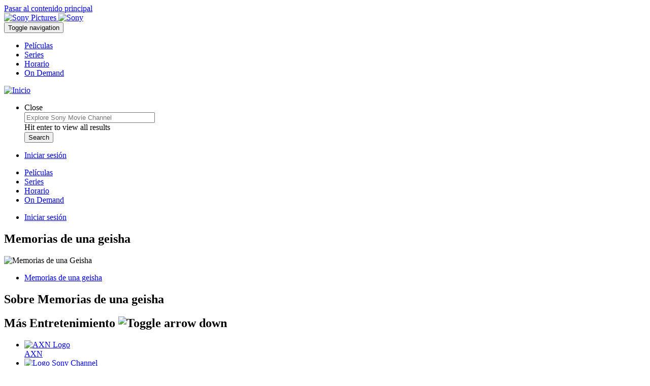

--- FILE ---
content_type: text/html; charset=UTF-8
request_url: https://la.sonymovies.com/movies/memorias-de-una-geisha
body_size: 5498
content:
<!DOCTYPE html>
<html lang="es" dir="ltr" prefix="og: https://ogp.me/ns#">
  <head>
    <meta charset="utf-8" />
<meta name="abstract" content="Memorias de una geisha" />
<link rel="canonical" href="https://la.sonymovies.com/movies/memorias-de-una-geisha" />
<meta name="robots" content="index, follow" />
<meta property="og:determiner" content="auto" />
<meta property="og:site_name" content="Sony Movies" />
<meta property="og:type" content="video.movie" />
<meta property="og:url" content="https://la.sonymovies.com/movies/memorias-de-una-geisha" />
<meta property="og:title" content="Memorias de una geisha" />
<meta property="og:description" content="Memorias de una geisha" />
<meta property="og:image" content="https://la.sonymovies.com/sites/g/files/objgke336/files/2023-07/Memorias%20de%20una%20Geisha%20h.jpg" />
<meta property="og:image:url" content="https://la.sonymovies.com/sites/g/files/objgke336/files/2023-07/Memorias%20de%20una%20Geisha%20h.jpg" />
<meta property="og:image:secure_url" content="https://la.sonymovies.com/sites/g/files/objgke336/files/2023-07/Memorias%20de%20una%20Geisha%20h.jpg" />
<meta property="og:image:type" content="image/png" />
<meta property="og:locale" content="es_la" />
<meta name="twitter:card" content="summary" />
<meta name="twitter:description" content="Memorias de una geisha" />
<meta name="twitter:site" content="@sonytvuk" />
<meta name="twitter:title" content="Memorias de una geisha | Sony Movies" />
<meta name="twitter:site:id" content="270340268" />
<meta name="twitter:creator" content="@sonytvuk" />
<meta name="twitter:creator:id" content="270340268" />
<meta name="twitter:url" content="https://la.sonymovies.com/movies/memorias-de-una-geisha" />
<meta name="twitter:image" content="https://la.sonychannel.com/sites/la.set/files/sony_channel_logo1_0.png" />
<meta name="twitter:image:alt" content="Sony Movies Latin America" />
<script type="text/javascript">var taxonomy = "smla.site253.com/videos"; var cms_id = "2593049";</script>
<meta name="Generator" content="Drupal 10 (https://www.drupal.org)" />
<meta name="MobileOptimized" content="width" />
<meta name="HandheldFriendly" content="true" />
<meta name="viewport" content="width=device-width, initial-scale=1.0" />
<link rel="icon" href="/themes/custom/responsive_sony_movies/favicon.ico" type="image/vnd.microsoft.icon" />
<link rel="alternate" hreflang="es" href="https://la.sonymovies.com/movies/memorias-de-una-geisha" />

    <title>Memorias de una geisha | Sony Movies</title>
    <link rel="stylesheet" media="all" href="/sites/g/files/objgke336/files/css/css_eOysIG1DMRw9xjMdhcrVQYmWDr3ayhXQDV06PjSQWfw.css?delta=0&amp;language=es&amp;theme=responsive_sony_movies&amp;include=[base64]" />
<link rel="stylesheet" media="all" href="/sites/g/files/objgke336/files/css/css__3U-31ZCtJgudkF47dTa7apkOnr2t7cSOR5PiAI5ies.css?delta=1&amp;language=es&amp;theme=responsive_sony_movies&amp;include=[base64]" />

    <script src="/sites/g/files/objgke336/files/js/js_puNAM9wqJpXrhIU4eUO1Up1_qfBmr5RNQD0ewKnPzQ8.js?scope=header&amp;delta=0&amp;language=es&amp;theme=responsive_sony_movies&amp;include=[base64]"></script>

  </head>
  <body  class="ad_above_logo">
        <a href="#main-content" class="visually-hidden focusable">
      Pasar al contenido principal
    </a>
    <noscript><iframe src="https://www.googletagmanager.com/ns.html?id=GTM-NTWG67C"
                  height="0" width="0" style="display:none;visibility:hidden"></iframe></noscript>

      <div class="dialog-off-canvas-main-canvas" data-off-canvas-main-canvas>
    
<div id="sb-site">
      <div class="sony-header-wrapper">
  <div class="sony-header sony-pictures-header">
          <a class="sony-pictures-header sony-header__link" href="https://www.sonypictures.com/" target="_blank">
        <img class="logo" src="/modules/custom/spt_sony_header/images/sonypictureslogo.svg" alt="Sony Pictures">
      </a>
        <a class="sony-header-main sony-header__link" href="https://www.sony.com/" target="_blank">
        <img class="logo" src="/modules/custom/spt_sony_header/images/sony.svg" alt="Sony">
    </a>
  </div>
</div>


    <div id="page-wrapper" class="page-wrapper">
    <header class="global-header">
                
  
  <div class="header-wrapper refresh-header-wrapper">
    <div class="header-nav-wrapper">
        <div class="navbar navbar-default">
            <div class="region region-navigation primary-menu">
              <nav class="navbar navbar-default navbar-expand">
                <div class="inner container-fluid">
                  <button class="hamburger hamburger--slider menu-toggle" type="button" aria-label="Menu" aria-controls="navigation" aria-expanded="false">
                    <span class="hamburger-box"><span class="hamburger-inner"></span></span>
                    <span class="sr-only">Toggle navigation</span>
                  </button>
                                    <div id="block-menu-menu-primary-menu" class="block block-menu">
                    

  <ul class="menu menu-level-0 nav navbar-nav navbar-expand-sm">
      
    <li class="menu-item">
                                
  
  <div class="menu_link_content menu-link-contentmain view-mode-default menu-dropdown menu-dropdown-0 menu-type-default">
              
      </div>



                    <a href="/peliculas" title="Películas" data-drupal-link-system-path="node/9007">Películas</a>
                        
          
                  </li>
      
    <li class="menu-item">
                                
  
  <div class="menu_link_content menu-link-contentmain view-mode-default menu-dropdown menu-dropdown-0 menu-type-default">
              
      </div>



                    <a href="/series" title="Series" data-drupal-link-system-path="node/6457">Series</a>
                        
          
                  </li>
      
    <li class="menu-item">
                                
  
  <div class="menu_link_content menu-link-contentmain view-mode-default menu-dropdown menu-dropdown-0 menu-type-default">
              
      </div>



                    <a href="/horario" data-drupal-link-system-path="node/13351">Horario</a>
                        </li>
      
    <li class="menu-item">
                                
  
  <div class="menu_link_content menu-link-contentmain view-mode-default menu-dropdown menu-dropdown-0 menu-type-default">
              
      </div>



                    <a href="/on-demand" data-drupal-link-system-path="node/13361">On Demand</a>
                        </li>
    </ul>


                  </div>
                </div>
              </nav>
            </div>
        </div>
      <div class="container-fluid center-block">
        <div class="logo">
          <div class="block block-system_branding_block">
  
    
        <a href="/" rel="home">
      <img src="/themes/custom/responsive_sony_movies/logo.png" alt="Inicio" />
    </a>
    </div>

        </div>
      </div>
        <div class="navbar navbar-default">
          <div class="region region-navigation user-menu">
            <nav class="navbar navbar-default">
              <div class="inner container-fluid">
                <div id="search-menu-form" class="block block-spt_search_menu_form">
  
    
      <ul class="menu nav navbar-nav">
  <li class="dropdown">
    <a href="https://la.sonymovies.com/search" class="dropdown-toggle" data-toggle="dropdown" aria-label="Buscar">
      <i class="icon search-button"></i>
    </a>
    <div class="search-container">
      <div class="close btn--search-close">
        <i class="fa fa-times" aria-hidden="true"></i>
        <span class="sr-only">Close</span>
      </div>
            <div class="views-exposed-form block block-views_exposed_filter_block block-menu-acquia_search-page" data-drupal-selector="views-exposed-form-acquia-search-page">
  
    
      <form action="/search" method="get" id="views-exposed-form-acquia-search-page" accept-charset="UTF-8">
  <div class="views-exposed-widgets clearfix">
  <div class="js-form-item form-item form-type-search-api-autocomplete js-form-type-search-api-autocomplete form-item-search js-form-item-search">
        <input data-drupal-selector="edit-search" type="text" id="edit-search" name="search" value="" size="30" maxlength="128" class="form-text" placeholder="Explore Sony Movie Channel" aria-label="search" />

            <div class="description">
      Hit enter to view all results
    </div>
  </div>
<div data-drupal-selector="edit-actions" class="form-actions js-form-wrapper form-wrapper" id="edit-actions"><input data-drupal-selector="edit-submit-acquia-search" type="submit" id="edit-submit-acquia-search" value="Search" class="button js-form-submit form-submit" />
</div>

</div>

</form>

  </div>

    </div>
  </li>
</ul>



  </div>

                <div id="block-settings-user-settings-user-menu" class="block block-settings-user">
                  
                    <ul class="menu nav navbar-nav navbar-expand">
                    <li data-href="/episodios-completos">
        <a href="/episodios-completos" data-drupal-link-system-path="node/13376">Iniciar sesión</a>
              </li>
              </ul>
  


                </div>
              </div>
            </nav>
          </div>
        </div>
    </div>
  </div>
  <div id="off-page-wrapper" class="off-page-wrapper">
    <div class="scroll-wrap">
        <nav class="">
          <div id="block-menu-menu-primary-menu--2" class="block block-menu">
            

  <ul class="menu menu-level-0 nav navbar-nav navbar-expand-sm">
      
    <li class="menu-item">
            <a href="/peliculas" title="Películas" data-drupal-link-system-path="node/9007">Películas</a>
          </li>
      
    <li class="menu-item">
            <a href="/series" title="Series" data-drupal-link-system-path="node/6457">Series</a>
          </li>
      
    <li class="menu-item">
            <a href="/horario" data-drupal-link-system-path="node/13351">Horario</a>
          </li>
      
    <li class="menu-item">
            <a href="/on-demand" data-drupal-link-system-path="node/13361">On Demand</a>
          </li>
    </ul>


          </div>
                    <div id="block-settings-user-settings-user-menu--2" class="block block-settings-user">
            
                    <ul class="menu nav navbar-nav navbar-expand">
                    <li data-href="/episodios-completos">
        <a href="/episodios-completos" data-drupal-link-system-path="node/13376">Iniciar sesión</a>
              </li>
              </ul>
  


          </div>
        </nav>
    </div>
  </div>

  
          </header> <!-- /.global-header -->

    <main id="page-content" class="page-content">
                  <a id="main-content"></a>
      <div class="page-content-inner container-fluid">
        
        
                
        
          <div class="region region-content">
    <div data-drupal-messages-fallback class="hidden"></div><article class="view-mode--full">

  
    

  
  <div>
    
<div class="panel-display spt-clean-layout layout layout--spt-clean clearfix" >
    <div class="row panel-row-0">
    <div class="col-md-12 panel-panel">
      <div  class="layout__region layout__region--row-0">
        <div class="split block block-program_header_block">
  
    
      <div class="program-header clearfix">
  <div class="title-watch-message-group">
    <div class="program-title-wrapper">
      <h1 class="title">Memorias de una geisha</h1>
          </div>
          </div>
  </div>

  </div>

      </div>
    </div>
  </div>
  
    <div class="row panel-row-1">
    <div class="col-md-12 panel-panel">
      <div  class="layout__region layout__region--row-1">
        <div class="block block-field_block block-menu-node:movie:field_primary_image">
  
    
      
            <div><article>
  
    <img loading="lazy" src="/sites/g/files/objgke336/files/2023-07/Memorias%20de%20una%20Geisha%20h.jpg" width="3840" height="2160" alt="Memorias de una Geisha" />


</article>
</div>
      
  </div>
<div class="block block-program_menu_block">
  
    
      <div class="programs-menu">
  <div class="container-fluid">
    <div class="programs-menu-logo">
      
    </div>
    <div class="navbar navbar-default navbar-programs-menu">
      <ul class="nav navbar-nav"><li class="leaf active"><a href="/movies/memorias-de-una-geisha">Memorias de una geisha</a></li></ul>
    </div>
  </div>
</div>
<div class="programs-menu-select">
  
</div>



  </div>
<div class="block block-synopsis_block pane-widget-program-about widget-program-about-processed">
  
      <h2 class="pane-title">Sobre Memorias de una geisha</h2>
    
      
<div class="pane-content program-about-content program-about-content-short">
        <div></div>
  </div>  


  </div>

      </div>
    </div>
  </div>
  
  
  
    <div class="row panel-row-4">
    <div class="col-md-12 panel-panel">
      <div  class="layout__region layout__region--row-4">
        <div class="block block-promo_related_block">
  
    
      
<div>
      
                <div class="views-element-container"><div class="view--you-might-like js-view-dom-id-301fadb30ead3494067f795908bca9e18482003f721ec7d180521e07c2a07ac7">
  
  
  

  
  
  <div class="view-content">
    

      </div>
  

  
  

  
  
</div>
</div>

    </div>

  </div>

      </div>
    </div>
  </div>
  
    <div class="row panel-row-5">
    <div class="col-md-8 panel-panel panel-left">
              <div  class="layout__region layout__region--row-5-left">
          
        </div>
          </div>
    <div class="col-md-4 panel-panel panel-right">
          </div>
  </div>
  
  
    <div class="row panel-row-7">
    <div class="col-md-12 panel-panel">
      <div  class="layout__region layout__region--row-7">
        
      </div>
    </div>
  </div>
  
</div>

  </div>

</article>

  </div>

        
      </div>
    </main> <!-- /.page-content -->

          <footer id="page-footer" class="page-footer">
            <div id="footer-menus" class="footer-menus">
            <div class="container-fluid">
        <div class="row">
          <div class="col-md-12">
                          <div id="menu-discover" class="menu discover">
                
<div >
      <h2>
      Más Entretenimiento
              <img class="toggle_arrow" alt="Toggle arrow down" title="Toggle arrow down" src="/themes/custom/spt_responsive_rebrand/images/arrow_down.svg" />
          </h2>
    <div class="footer-menu-wrapper">
    

  <ul class="menu menu-level-0 nav navbar-nav navbar-expand-sm">
      
    <li class="menu-item">
                                
  
  <div class="menu_link_content menu-link-contentmenu-discover view-mode-default menu-dropdown menu-dropdown-0 menu-type-default">
              
            <div>  <a href="http://axn.com" class="footer-affiliate-icon"><img loading="lazy" src="/sites/g/files/objgke336/files/styles/discover_menu_icon/public/2023-01/axn_logo-footer.png?itok=99lQwiOw" width="95" height="66" alt="AXN Logo"></a>


</div>
      
      </div>



                    <a href="http://axn.com">AXN</a>
                        </li>
      
    <li class="menu-item">
                                
  
  <div class="menu_link_content menu-link-contentmenu-discover view-mode-default menu-dropdown menu-dropdown-0 menu-type-default">
              
            <div>  <a href="https://la.sonychannel.com/" class="footer-affiliate-icon"><img loading="lazy" src="/sites/g/files/objgke336/files/styles/discover_menu_icon/public/2023-08/Sony_Channel_Mango_Logo_System_Onesheet_RGB_071923-prueba.png?itok=kF1KK0kv" width="80" height="80" alt="Logo Sony Channel"></a>


</div>
      
      </div>



                    <a href="https://la.sonychannel.com/" title="Sony Channel">Sony Channel</a>
                        </li>
    </ul>


      </div>
</div>              </div>
                      </div>
        </div>
      </div>
      <div class="row footer-middle">
        <div class="col-md-6">
          <div id="menu-connect" class="menu connect">
            
<div >
      <h2>
      Conectar
              <img class="toggle_arrow" alt="Toggle arrow down" title="Toggle arrow down" src="/themes/custom/spt_responsive_rebrand/images/arrow_down.svg" />
          </h2>
    <div class="footer-menu-wrapper">
    
                    <ul class="menu nav navbar-nav">
                    <li data-href="https://intl.sonypictures.com/es/contact-us">
        <a href="https://intl.sonypictures.com/es/contact-us">Contáctanos</a>
              </li>
                      <li data-href="/preguntas-frecuentes">
        <a href="/preguntas-frecuentes" data-drupal-link-system-path="node/13416">Preguntas Frecuentes</a>
              </li>
              </ul>
  


      </div>
</div>          </div>
        </div>
        <div class="col-md-6">
          <div id="footer-legal" class="footer-legal">
            
<div >
      <h2>
      Legal
              <img class="toggle_arrow" alt="Toggle arrow down" title="Toggle arrow down" src="/themes/custom/spt_responsive_rebrand/images/arrow_down.svg" />
          </h2>
    <div class="footer-menu-wrapper">
    
                    <ul class="menu nav navbar-nav">
                    <li data-href="https://intl.sonypictures.com/es/privacy-policy">
        <a href="https://intl.sonypictures.com/es/privacy-policy" target="_blank">Política de Privacidad</a>
              </li>
                      <li data-href="https://intl.sonypictures.com/es/terms-of-use">
        <a href="https://intl.sonypictures.com/es/terms-of-use" target="_blank">Términos de Uso</a>
              </li>
                      <li data-href="https://intl.sonypictures.com/es/contact-us">
        <a href="https://intl.sonypictures.com/es/contact-us">Contáctanos</a>
              </li>
                      <li data-href="">
        <a href="" onclick="event.preventDefault();OneTrust.ToggleInfoDisplay();">Herramienda de aceptación de Cookies</a>
              </li>
              </ul>
  


      </div>
</div>          </div>
        </div>
      </div>
    </div>
    <div id="footer-bottom">
      <div class="container-fluid">
        <div class="row">
                    <div class="col-md-12">
            © 2026 SET Distribution, L.L.C.  Todos los derechos reservados.  El logo Sony Movies es una marca de SET Distribution, L.L.C.
          </div>
        </div>
      </div>
    </div>
  </footer>
      </div>
</div>

<div class="sb-slidebar sb-right"></div>

  </div>

    
    <script type="application/json" data-drupal-selector="drupal-settings-json">{"path":{"baseUrl":"\/","pathPrefix":"","currentPath":"node\/538","currentPathIsAdmin":false,"isFront":false,"currentLanguage":"es"},"pluralDelimiter":"\u0003","suppressDeprecationErrors":true,"gtm":{"tagId":null,"settings":{"data_layer":"dataLayer","include_classes":false,"allowlist_classes":"google\nnonGooglePixels\nnonGoogleScripts\nnonGoogleIframes","blocklist_classes":"customScripts\ncustomPixels","include_environment":false,"environment_id":"","environment_token":""},"tagIds":["GTM-NTWG67C"]},"gtag":{"tagId":"","consentMode":true,"otherIds":[],"events":[],"additionalConfigInfo":[]},"ajaxPageState":{"libraries":"[base64]","theme":"responsive_sony_movies","theme_token":null},"ajaxTrustedUrl":{"\/search":true},"data":{"extlink":{"extTarget":false,"extTargetNoOverride":false,"extNofollow":false,"extNoreferrer":true,"extFollowNoOverride":false,"extClass":"0","extLabel":"(link is external)","extImgClass":false,"extSubdomains":true,"extExclude":"","extInclude":"","extCssExclude":"","extCssExplicit":"","extAlert":false,"extAlertText":"This link will take you to an external web site. We are not responsible for their content.","mailtoClass":"0","mailtoLabel":"(link sends email)","extUseFontAwesome":false,"extIconPlacement":"append","extFaLinkClasses":"fa fa-external-link","extFaMailtoClasses":"fa fa-envelope-o","whitelistedDomains":[]}},"collapsiblock":{"active_pages":false,"slide_speed":200,"cookie_lifetime":null},"spt_toolbox_auth":{"api_key":"O4qFIyU8zxBSbCk0JVYTPRHrpStPPsbm","cp_shortname":"sonymoviesla","urn":"urn:tve:sonymoviesla","is_br":0,"user_services_host":"https:\/\/sp.tbxnet.com","auth_services_host":"https:\/\/api.tbxnet.com"},"sptResponsiveRebrand":{"themePath":"themes\/custom\/responsive_sony_movies","refreshHeader":1},"user":{"uid":0,"permissionsHash":"d0f3a99253f6e17ebf8f22d21c2f89c2bc36d07a48aa0956a79423c268032929"},"user_privacy_utils":{"consentVendor":"ONETRUST","vidIframe":{"blockVideos":0,"vidSources":[{"pattern":"^(?:https?:?)?(?:\\\/\\\/)?(?:www|m)?\\.?(?:youtube\\.com|youtu.be)\\\/(?:[\\w\\-]+\\?v=|embed\\\/|v\\\/)?([\\w\\-]+)(\\S+)?$","flags":"i"}],"srcToAttr":"data-src","vidClass":"optanon-category-C0004","blockedMsg":"\u003Cdiv class=\u0022video-blocked-msg\u0022\u003E\u003Cp\u003ETo view videos on this site, you need to enable certain cookies.\u003C\/p\u003E\u003Cp\u003E\u003Ca class=\u0022button privacySettingsLink\u0022 href=\u0022#\u0022 onclick=\u0022event.preventDefault();OneTrust.ToggleInfoDisplay();\u0022\u003EPrivacy Settings\u003C\/a\u003E\u003C\/p\u003E\u003C\/div\u003E","featherlightShunt":0,"magnificPopupShunt":0,"html5lightboxShunt":0},"consentBanner":{"handlePushDown":1,"inlinePushDown":0,"bannerSelector":"#onetrust-banner-sdk","bannerClose":"#onetrust-accept-btn-handler,#accept-recommended-btn-handler,#save-preference-btn-handler","pageWrap":"html","sonyBanner":"#sony-header","elemsToPush":"","mobileBreak":0,"animSpeed":500},"cookiePreferenceLink":{"handleOnClick":0,"linkSelector":".privacySettingsLink","jsMethod":{"name":"OneTrust.ToggleInfoDisplay","args":""}},"cookieCategories":{"blockCookies":0,"functional":"C0003","performance":"C0002","targeting":"C0004","categories":{"FUNCTIONAL":"FUNCTIONAL","PERFORMANCE":"PERFORMANCE","TARGETING":"TARGETING"}},"consentDialog":{"consentAPI":0,"vendorLevelConsent":0,"dialogHeader":"We Use Cookies","defaultMsg":{"value":"\u003Cp\u003EOur site uses cookies and other technologies to improve its operation, make it more personal for you, and provide you with advertising based on your browsing activities and interests on this site and on other sites. To learn more see our \u003Ca href=\u0022\/privacypolicy\u0022 target=\u0022_blank\u0022 href=\u0022#\u0022 onclick=\u0022event.preventDefault();OneTrust.ToggleInfoDisplay();\u0022\u003EPrivacy and Cookies Policy\u003C\/a\u003E . To refuse cookies, access our \u003Ca class=\u0022privacySettingsLink\u0022\u003ECookie Consent Tool\u003C\/a\u003E (available on every page). By clicking \u0027Accept\u0027, you agree cookies can be used for these purposes and for the sharing of your data with \u003Ca href=\u0022\/sony-entities\u0022 target=\u0022_blank\u0022\u003ESony Pictures\u003C\/a\u003E and \u003Ca href=\u0022\/sony-affiliates\u0022 target=\u0022_blank\u0022\u003ESony group companies\u003C\/a\u003E.\u003C\/p\u003E\r\n\r\n\u003Cp\u003E\u003Ca class=\u0022button privacySettingsLink\u0022 href=\u0022#\u0022 onclick=\u0022OneTrust.ToggleInfoDisplay();\u0022\u003EPrivacy Settings\u003C\/a\u003E\u003C\/p\u003E\r\n","format":"unfiltered"},"confirmLabel":"Update Preferences","closeLabel":"","dialogClass":"consent-dialog"}}}</script>
<script src="/sites/g/files/objgke336/files/js/js_cpscoX610x6rnP-YzVqvW8zeV3kidKSoEEW-XzaAmL8.js?scope=footer&amp;delta=0&amp;language=es&amp;theme=responsive_sony_movies&amp;include=[base64]"></script>
<script src="/modules/contrib/google_tag/js/gtm.js?t3efgy"></script>
<script src="/sites/g/files/objgke336/files/js/js_qHLMSZeMD9tnu1OTbWg_mN9YjhC6PcynnKoo5GcEIG4.js?scope=footer&amp;delta=2&amp;language=es&amp;theme=responsive_sony_movies&amp;include=[base64]"></script>
<script src="/modules/contrib/google_tag/js/gtag.js?t3efgy"></script>
<script src="/sites/g/files/objgke336/files/js/js_hTduGDqmQKsLfNgWgw5mGbG3bYc783DMvfa7LK6tfto.js?scope=footer&amp;delta=4&amp;language=es&amp;theme=responsive_sony_movies&amp;include=[base64]"></script>
<script src="https://unpkg.com/slide-element@2.3.1/dist/index.umd.js"></script>
<script src="/sites/g/files/objgke336/files/js/js_FDF2L4s_LCYsrMk-o9GjIcu4hN6Q9KTw_Hp5_E2gCss.js?scope=footer&amp;delta=6&amp;language=es&amp;theme=responsive_sony_movies&amp;include=[base64]"></script>
<script src="https://sp.tbxnet.com/v2/auth/sonymoviesla/auth.js"></script>
<script src="/modules/custom/spt_toolbox_auth/js/spt_toolbox_auth.video_gate.js?t3efgy" type="module"></script>
<script src="/sites/g/files/objgke336/files/js/js_UF6qPzpZ-axgOM-4UW-8K2rrpH0iH7-9Gi-CwALS4P0.js?scope=footer&amp;delta=9&amp;language=es&amp;theme=responsive_sony_movies&amp;include=[base64]"></script>

  </body>
</html>


--- FILE ---
content_type: application/javascript; charset=utf-8
request_url: https://sp.tbxnet.com/v2/auth/sonymoviesla/auth.js
body_size: 1798
content:
var TBX={base_path:"sp.tbxnet.com",version:"v2",cp:"sonymoviesla",js:[],identityProviders:{AR:{countryCode:"AR",country:"Argentina",idp:[{description:"SPT Network",shortName:"prensa_sony",logo:"https://sp-logos.tbxnet.com/prensa_sony.png"},{description:"MIO",shortName:"sup",logo:"https://sp-logos.tbxnet.com/sup.png"}]},UY:{countryCode:"UY",country:"Uruguay",idp:[{description:"Nuevo Siglo",shortName:"nue",logo:"https://sp-logos.tbxnet.com/nue.png"},{description:"Montecable",shortName:"mon",logo:"https://sp-logos.tbxnet.com/mon.png"}]},CL:{countryCode:"CL",country:"Chile",idp:[{description:"Zapping",shortName:"zap",logo:"https://sp-logos.tbxnet.com/zap.png"}]},EC:{countryCode:"EC",country:"Ecuador",idp:[{description:"TVCable",shortName:"tvc",logo:"https://sp-logos.tbxnet.com/tvc.png"}]},MX:{countryCode:"MX",country:"México",idp:[{description:"izzi",shortName:"izzi2",logo:"https://sp-logos.tbxnet.com/izzi2.png"},{description:"Totalplay",shortName:"tot",logo:"https://sp-logos.tbxnet.com/tot.png"}]},PA:{countryCode:"PA",country:"Panama",idp:[{description:"Cable & Wireless Panama",shortName:"cwp",logo:"https://sp-logos.tbxnet.com/cwp.png"},{description:"Tigo",shortName:"cbo",logo:"https://sp-logos.tbxnet.com/cbo.png"}]},CO:{countryCode:"CO",country:"Colombia",idp:[{description:"ETB",shortName:"etb",logo:"https://sp-logos.tbxnet.com/etb.png"},{description:"Claro",shortName:"cla_co",logo:"https://sp-logos.tbxnet.com/cla_co.png"}]}},jq:null,countries:null,cookie_name:"toolbox_user_token",num_file_loading:0,complete:!1,complete_callback:function(){},fb_authResponse:null,socialID:!1,idpCache:{},init:function(t){TBX.js.push("/js/global.js"),t=t||{},"function"==typeof t?TBX.complete_callback=t:"function"==typeof t.callback&&(TBX.complete_callback=t.callback),TBX.loadScript("https://"+TBX.base_path+"/js/jquery.js",TBX.onLoadJQuery)},onLoadJQuery:function(){TBX.num_file_loading=TBX.js.length,TBX.socialID&&TBX.num_file_loading++,TBX.jq.each(TBX.js,function(){TBX.loadScript("https://"+TBX.base_path+this,TBX.onLoadFile)}),TBX.socialID&&TBX.jq.ajax({url:"https://connect.facebook.net/en_UK/all.js",dataType:"script",cache:!0,success:function(){FB.init({appId:"219956651504487",status:!0,xfbml:!0}),FB.getLoginStatus(function(t){TBX.fb_authResponse=t.authResponse,TBX.onLoadFile()})},error:function(){TBX.socialID=!1,TBX.onLoadFile()}})},onLoadFile:function(){if(TBX.num_file_loading-=1,0==TBX.num_file_loading){TBX.complete=!0;var t=TBX.jq.parseParams(location.search.replace(/(?:^[^?#]*\?([^#]*).*$)?.*/,"$1"));"undefined"==typeof t[TBX.cookie_name]||TBX.jq.cookie(TBX.cookie_name)||TBX.jq.cookie(TBX.cookie_name,t[TBX.cookie_name],{expires:1,path:"/"}),TBX.complete_callback()}},loadScript:function(t,o){if("function"==typeof TBX.jq)return void TBX.jq.ajax({url:t,dataType:"script",cache:!0,success:o});if("function"==typeof jQuery)return void jQuery.ajax({url:t,dataType:"script",cache:!0,success:o});var e=document.createElement("script");e.setAttribute("src",t),e.setAttribute("type","text/javascript"),"function"==typeof o&&(e.onload=o,e.onreadystatechange=function(){"complete"==this.readyState&&o()}),document.getElementsByTagName("head")[0].appendChild(e)},getCountries:function(){if(null==TBX.countries){var t=new Array;TBX.jq.each(TBX.identityProviders,function(){t.push({key:this.countryCode,value:this.country})}),t.sort(function(t,o){return t.value>o.value?1:t.value<o.value?-1:0}),TBX.countries={};for(i in t)TBX.countries[t[i].key]=t[i].value}return TBX.countries},getLogoIDP:function(t){var o="https://";if("http:"==location.protocol)var o="http://";return o+"sp-logos.tbxnet.com/"+t+".png"},getFlag:function(t,o){var o=o||"default",e="https://";if("http:"==location.protocol)var e="http://";return e+TBX.base_path+"/flags/"+o+"/"+t.toLowerCase()+".gif"},getIDPs:function(t){return"undefined"==typeof TBX.identityProviders[t]?[]:TBX.identityProviders[t].idp},getIDP:function(t,o){var o=o||null;if("undefined"!=typeof TBX.idpCache[t+"_"+o])return TBX.idpCache[t+"_"+o];o=null!=o?[o]:TBX.getCountries();var e=null;return TBX.jq.each(o,function(o,n){var i=TBX.getIDPs(o);if(TBX.jq.each(i,function(){if(this.shortName==t)return e=this,!1}),null!=e)return!1}),null!=e&&(e=TBX.jq.extend(e,{logo:TBX.getLogoIDP(t)})),TBX.idpCache[t+"_"+o]=e,TBX.idpCache[t+"_"+o]},getLoginURL:function(t,o,e,n){o=o||"",e=e||"",n=n||"";var i={};return o&&(i["return"]=o),e&&(i.country=e),n&&(i.cancel=n),i="object"==typeof t?TBX.jq.extend(i,t):TBX.jq.extend(i,{idp:t}),"https://"+TBX.base_path+"/"+TBX.version+"/auth/"+TBX.cp+"/login.html?"+TBX.jq.param(i)},loginWithRedirect:function(t,o,e,n){var i=TBX.getLoginURL(t,o,e,n);top.location=i},logout:function(t){TBX.jq.ajax({url:"https://"+TBX.base_path+"/"+TBX.version+"/auth/"+TBX.cp+"/logout.json",type:"GET",dataType:"jsonp",success:function(o){TBX.jq.removeCookie(TBX.cookie_name,{path:"/"}),"function"==typeof t&&t(o)},complete:function(o,e){"success"!=e&&(TBX.jq.removeCookie(TBX.cookie_name,{path:"/"}),"function"==typeof t&&t({status:!0}))}})},getLoginStatus:function(t){var o={};TBX.socialID&&TBX.fb_authResponse&&(o.tbx_access=TBX.fb_authResponse.signedRequest);var e={url:"https://"+TBX.base_path+"/"+TBX.version+"/auth/"+TBX.cp+"/status.json",data:o,cache:!1,type:"GET",contentType:"application/json",success:function(o){o.status?TBX.jq.cookie(TBX.cookie_name,o.user_token,{expires:1,path:"/"}):TBX.jq.removeCookie(TBX.cookie_name,{path:"/"}),"function"==typeof t&&t(o)},error:function(){"function"==typeof t&&(TBX.jq.removeCookie(TBX.cookie_name,{path:"/"}),t({status:!1}))}};"withCredentials"in new XMLHttpRequest?e.xhrFields={withCredentials:!0}:e.dataType="jsonp",TBX.jq.ajax(e)}};